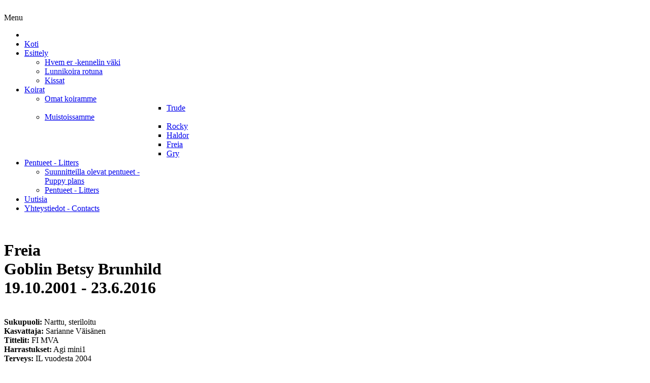

--- FILE ---
content_type: text/html; charset=utf-8
request_url: http://www.hvemer.fi/index.php/koirat/muistoissamme/freia
body_size: 5988
content:
<!DOCTYPE html>
<!-- jsn_mini_pro 1.1.0 -->
<html prefix="og: http://ogp.me/ns#" lang="en-gb" dir="ltr">
<head>
	<base href="http://www.hvemer.fi/index.php/koirat/muistoissamme/freia" />
	<meta http-equiv="content-type" content="text/html; charset=utf-8" />
	<meta name="keywords" content="lunnikoira, lundehund, kennel, hvem er, ravitsemusneuvoja" />
	<meta name="description" content="Pienimuotoista lunnikoirien kasvatusta Orivedellä." />
	<meta name="generator" content="Joomla! - Open Source Content Management" />
	<title>Kennel Hvem er - Freia</title>
	<link href="/templates/jsn_mini_pro/favicon.ico" rel="shortcut icon" type="image/vnd.microsoft.icon" />
	<link href="https://cdn.jsdelivr.net/npm/simple-line-icons@2.4.1/css/simple-line-icons.css" rel="stylesheet" type="text/css" />
	<link href="/components/com_k2/css/k2.css?v=2.10.1&b=20191126" rel="stylesheet" type="text/css" />
	<link href="/components/com_imageshow/assets/css/style.css" rel="stylesheet" type="text/css" />
	<link href="/media/jui/css/bootstrap.min.css?8cd17333bbe2ae18e5dc48538b692ea3" rel="stylesheet" type="text/css" />
	<link href="/media/jui/css/bootstrap-responsive.min.css?8cd17333bbe2ae18e5dc48538b692ea3" rel="stylesheet" type="text/css" />
	<link href="/media/jui/css/bootstrap-extended.css?8cd17333bbe2ae18e5dc48538b692ea3" rel="stylesheet" type="text/css" />
	<link href="/plugins/system/jsntplframework/assets/3rd-party/bootstrap/css/bootstrap-frontend.min.css" rel="stylesheet" type="text/css" />
	<link href="/plugins/system/jsntplframework/assets/3rd-party/bootstrap/css/bootstrap-responsive-frontend.min.css" rel="stylesheet" type="text/css" />
	<link href="/templates/system/css/system.css" rel="stylesheet" type="text/css" />
	<link href="/templates/system/css/general.css" rel="stylesheet" type="text/css" />
	<link href="/templates/jsn_mini_pro/css/template.css" rel="stylesheet" type="text/css" />
	<link href="/templates/jsn_mini_pro/css/template_pro.css" rel="stylesheet" type="text/css" />
	<link href="/templates/jsn_mini_pro/css/colors/blue.css" rel="stylesheet" type="text/css" />
	<link href="/templates/jsn_mini_pro/css/styles/business.css" rel="stylesheet" type="text/css" />
	<link href="/templates/jsn_mini_pro/css/layouts/jsn_wide.css" rel="stylesheet" type="text/css" />
	<link href="/templates/jsn_mini_pro/css/layouts/jsn_mobile.css" rel="stylesheet" type="text/css" />
	<link href="/templates/jsn_mini_pro/css/custom.css" rel="stylesheet" type="text/css" />
	<link href="/media/system/css/modal.css?8cd17333bbe2ae18e5dc48538b692ea3" rel="stylesheet" type="text/css" />
	<link href="/plugins/system/pagebuilder/assets/3rd-party/bootstrap3/css/bootstrap.min.css" rel="stylesheet" type="text/css" />
	<link href="/plugins/system/pagebuilder/assets/css/pagebuilder.css" rel="stylesheet" type="text/css" />
	<link href="/plugins/system/pagebuilder/assets/css/jsn-gui-frontend.css" rel="stylesheet" type="text/css" />
	<link href="/plugins/system/pagebuilder/assets/css/front_end.css" rel="stylesheet" type="text/css" />
	<link href="/plugins/system/pagebuilder/assets/css/front_end_responsive.css" rel="stylesheet" type="text/css" />
	<style type="text/css">
.fullwidth {
	width: 100% !important;
}


		div.jsn-modulecontainer ul.menu-mainmenu ul li,
		div.jsn-modulecontainer ul.menu-mainmenu ul {
			width: 200px;
		}
		div.jsn-modulecontainer ul.menu-mainmenu ul ul {
		
				margin-left: 200px;
				margin-left: 200px\9;
			
		}
		div.jsn-modulecontainer ul.menu-mainmenu li.jsn-submenu-flipback ul ul {
		
				right: 200px;
				right: 200px\9;
			
		}
		#jsn-pos-toolbar div.jsn-modulecontainer ul.menu-mainmenu ul ul {
		
				margin-right: 200px;
				margin-right: 200px\9;
				margin-left : auto
		}
	
	div.jsn-modulecontainer ul.menu-sidemenu ul,
	div.jsn-modulecontainer ul.menu-sidemenu ul li {
		width: 200px;
	}
	div.jsn-modulecontainer ul.menu-sidemenu li ul {
		right: -201px;
	}
	body.jsn-direction-rtl div.jsn-modulecontainer ul.menu-sidemenu li ul {
		left: -201px;
		right: auto;
	}
	div.jsn-modulecontainer ul.menu-sidemenu ul ul {
		margin-left: 199px;
	}
	</style>
	<script type="application/json" class="joomla-script-options new">{"csrf.token":"6c05b21584e6bea45e275cbf179063fc","system.paths":{"root":"","base":""}}</script>
	<script src="/media/jui/js/jquery.min.js?8cd17333bbe2ae18e5dc48538b692ea3" type="text/javascript"></script>
	<script src="/media/jui/js/jquery-noconflict.js?8cd17333bbe2ae18e5dc48538b692ea3" type="text/javascript"></script>
	<script src="/media/jui/js/jquery-migrate.min.js?8cd17333bbe2ae18e5dc48538b692ea3" type="text/javascript"></script>
	<script src="/media/k2/assets/js/k2.frontend.js?v=2.10.1&b=20191126&sitepath=/" type="text/javascript"></script>
	<script src="/media/jui/js/bootstrap.min.js?8cd17333bbe2ae18e5dc48538b692ea3" type="text/javascript"></script>
	<script src="/media/system/js/caption.js?8cd17333bbe2ae18e5dc48538b692ea3" type="text/javascript"></script>
	<script src="/media/system/js/mootools-core.js?8cd17333bbe2ae18e5dc48538b692ea3" type="text/javascript"></script>
	<script src="/media/system/js/core.js?8cd17333bbe2ae18e5dc48538b692ea3" type="text/javascript"></script>
	<script src="/media/system/js/mootools-more.js?8cd17333bbe2ae18e5dc48538b692ea3" type="text/javascript"></script>
	<script src="/plugins/system/jsntplframework/assets/joomlashine/js/noconflict.js" type="text/javascript"></script>
	<script src="/plugins/system/jsntplframework/assets/joomlashine/js/utils.js" type="text/javascript"></script>
	<script src="/templates/jsn_mini_pro/js/jsn_template.js" type="text/javascript"></script>
	<script src="/media/system/js/modal.js?8cd17333bbe2ae18e5dc48538b692ea3" type="text/javascript"></script>
	<script src="/templates/jsn_mini_pro/js/custom.js" type="text/javascript"></script>
	<script src="/plugins/system/pagebuilder/assets/js/joomlashine.noconflict.js" type="text/javascript"></script>
	<script src="/plugins/system/pagebuilder/assets/3rd-party/bootstrap3/js/bootstrap.min.js" type="text/javascript"></script>
	<script src="/plugins/system/cleantalkantispam/js/ct-functions.js?1769752766" type="text/javascript"></script>
	<script type="text/javascript">
jQuery(function($){ $(".dropdown-toggle").dropdown(); });jQuery(window).on('load',  function() {
				new JCaption('img.caption');
			});
				JSNTemplate.initTemplate({
					templatePrefix			: "jsn_mini_pro_",
					templatePath			: "/templates/jsn_mini_pro",
					enableRTL				: 0,
					enableGotopLink			: 1,
					enableMobile			: 1,
					enableMobileMenuSticky	: 1,
					enableDesktopMenuSticky	: 0,
					responsiveLayout		: ["mobile","wide"],
					mobileMenuEffect		: ""
				});
			
		jQuery(function($) {
			SqueezeBox.initialize({});
			initSqueezeBox();
			$(document).on('subform-row-add', initSqueezeBox);

			function initSqueezeBox(event, container)
			{
				SqueezeBox.assign($(container || document).find('a.modal').get(), {
					parse: 'rel'
				});
			}
		});

		window.jModalClose = function () {
			SqueezeBox.close();
		};

		// Add extra modal close functionality for tinyMCE-based editors
		document.onreadystatechange = function () {
			if (document.readyState == 'interactive' && typeof tinyMCE != 'undefined' && tinyMCE)
			{
				if (typeof window.jModalClose_no_tinyMCE === 'undefined')
				{
					window.jModalClose_no_tinyMCE = typeof(jModalClose) == 'function'  ?  jModalClose  :  false;

					jModalClose = function () {
						if (window.jModalClose_no_tinyMCE) window.jModalClose_no_tinyMCE.apply(this, arguments);
						tinyMCE.activeEditor.windowManager.close();
					};
				}

				if (typeof window.SqueezeBoxClose_no_tinyMCE === 'undefined')
				{
					if (typeof(SqueezeBox) == 'undefined')  SqueezeBox = {};
					window.SqueezeBoxClose_no_tinyMCE = typeof(SqueezeBox.close) == 'function'  ?  SqueezeBox.close  :  false;

					SqueezeBox.close = function () {
						if (window.SqueezeBoxClose_no_tinyMCE)  window.SqueezeBoxClose_no_tinyMCE.apply(this, arguments);
						tinyMCE.activeEditor.windowManager.close();
					};
				}
			}
		};
		ctSetCookie("ct_checkjs", "714996654", "0");
	</script>
	<meta name="viewport" content="width=device-width, initial-scale=1.0, maximum-scale=2.0" />

	<!-- html5.js and respond.min.js for IE less than 9 -->
	<!--[if lt IE 9]>
		<script src="http://html5shim.googlecode.com/svn/trunk/html5.js"></script>
		<script src="/plugins/system/jsntplframework/assets/3rd-party/respond/respond.min.js"></script>
	<![endif]-->
	


<script>
  (function(i,s,o,g,r,a,m){i['GoogleAnalyticsObject']=r;i[r]=i[r]||function(){
  (i[r].q=i[r].q||[]).push(arguments)},i[r].l=1*new Date();a=s.createElement(o),
  m=s.getElementsByTagName(o)[0];a.async=1;a.src=g;m.parentNode.insertBefore(a,m)
  })(window,document,'script','//www.google-analytics.com/analytics.js','ga');

  ga('create', 'UA-71469220-1', 'hvemer.fi');
  ga('send', 'pageview');

</script>
<!-- Universal Google Analytics Plugin by PB Web Development -->


</head>
<body id="jsn-master" class="jsn-textstyle-business jsn-color-blue jsn-direction-ltr jsn-responsive jsn-mobile jsn-joomla-30  jsn-com-content jsn-view-article jsn-itemid-2050">
	<a name="top" id="top"></a>
		<div id="jsn-page">
			<div id="jsn-header">
			<div id="jsn-header-inner" class="clearafter">
								<div id="jsn-logo" class="pull-left">
				<a href="/index.php" title=""><img src="/images/logo.png" alt="" id="jsn-logo-desktop" /></a>				</div>
							<div id="jsn-menu" class="pull-right">
									<div id="jsn-pos-mainmenu" >
						<div class=" jsn-modulecontainer"><div class="jsn-modulecontainer_inner"><div class="jsn-modulecontent"><span id="jsn-menu-toggle-parent" class="jsn-menu-toggle" ><i class="jsn-icon-menu"></i><span>Menu</span></span>

<ul class="menu-mainmenu">
<li class="jsn-menu-mobile-control"><span class="close-menu"><i class="fa fa-times"></i></span></li>
<li  class="first   "><a class="clearfix" href="/index.php" >
	<i class="jsn-icon-home "></i>
	<span>
		Koti	</span>
</a></li><li  class="parent"><a class="clearfix" href="javascript: void(0)">
	<i class=" "></i>
	<span>
		Esittely	</span>
  </a>
<span class="jsn-menu-toggle"></span><ul class="jsn-pushmenu-sublevel"><li  class="first"><a class="clearfix" href="/index.php/esittely/kennelinvaki" >
	<i class=" "></i>
	<span>
		Hvem er -kennelin väki	</span>
</a></li><li  class=""><a class="clearfix" href="/index.php/esittely/lunnikoira" >
	<i class=" "></i>
	<span>
		Lunnikoira rotuna	</span>
</a></li><li  class="last"><a class="clearfix" href="/index.php/esittely/kissat" >
	<i class=" "></i>
	<span>
		Kissat	</span>
</a></li></ul></li><li  class="active parent"><a class="clearfix" href="javascript: void(0)">
	<i class=" "></i>
	<span>
		Koirat	</span>
  </a>
<span class="jsn-menu-toggle"></span><ul class="jsn-pushmenu-sublevel"><li  class="parent first"><a class="clearfix" href="javascript: void(0)">
	<i class=" "></i>
	<span>
		Omat koiramme	</span>
  </a>
<span class="jsn-menu-toggle"></span><ul class="jsn-pushmenu-sublevel"><li  class="first last"><a class="clearfix" href="/index.php/koirat/omat-koiramme/trude" >
	<i class=" "></i>
	<span>
		Trude	</span>
</a></li></ul></li><li  class="active parent last"><a class="clearfix" href="javascript: void(0)">
	<i class=" "></i>
	<span>
		Muistoissamme	</span>
  </a>
<span class="jsn-menu-toggle"></span><ul class="jsn-pushmenu-sublevel"><li  class="first"><a class="clearfix" href="/index.php/koirat/muistoissamme/rocky" >
	<i class=" "></i>
	<span>
		Rocky	</span>
</a></li><li  class=""><a class="clearfix" href="/index.php/koirat/muistoissamme/haldor" >
	<i class=" "></i>
	<span>
		Haldor	</span>
</a></li><li  class="current active"><a class="current clearfix" href="/index.php/koirat/muistoissamme/freia" >
	<i class=" "></i>
	<span>
		Freia	</span>
</a></li><li  class="last"><a class="clearfix" href="/index.php/koirat/muistoissamme/gry" >
	<i class=" "></i>
	<span>
		Gry	</span>
</a></li></ul></li></ul></li><li  class="parent"><a class="clearfix" href="javascript: void(0)">
	<i class=" "></i>
	<span>
		Pentueet - Litters	</span>
  </a>
<span class="jsn-menu-toggle"></span><ul class="jsn-pushmenu-sublevel"><li  class="first"><a class="clearfix" href="/index.php/pentueet/suunnitteilla" >
	<i class=" "></i>
	<span>
		Suunnitteilla olevat pentueet - Puppy plans	</span>
</a></li><li  class="last"><a class="clearfix" href="/index.php/pentueet/pentueet-litters" >
	<i class=" "></i>
	<span>
		Pentueet - Litters	</span>
</a></li></ul></li><li  class=""><a class="clearfix" href="/index.php/uutisia" >
	<i class=" "></i>
	<span>
		Uutisia	</span>
</a></li><li  class="last   "><a class="clearfix" href="/index.php/yhteystiedot" >
	<i class="jsn-icon-settings "></i>
	<span>
		Yhteystiedot - Contacts	</span>
</a></li></ul>
<div class="clearbreak"></div></div></div></div>
											</div>
									<span id="jsn-desktopswitch">
						<a href="#" onclick="javascript: JSNUtils.setTemplateAttribute('jsn_mini_pro_','mobile','no'); return false;"><i class="jsn-icon-monitor"></i></a>
					</span>
					<span id="jsn-mobileswitch">
						<a href="#" onclick="javascript: JSNUtils.setTemplateAttribute('jsn_mini_pro_','mobile','yes'); return false;"><i class="jsn-icon-mobile"></i></a>
					</span>
					            <div class="clearbreak"></div>
				</div>
						</div>
		</div>

		<div id="jsn-body">
					<div id="jsn-content" class="jsn-hasright ">
				<div id="jsn-content_inner"><div id="jsn-content_inner1"><div id="jsn-content_inner2"><div id="jsn-content_inner3"><div id="jsn-content_inner4" class="row-fluid">
						<div id="jsn-maincontent" class="span9 order1 ">
					<div id="jsn-maincontent_inner" class="row-fluid">
								<div id="jsn-centercol" class="span12 order1 "><div id="jsn-centercol_inner">
									<div id="jsn-mainbody-content" class=" jsn-hasmainbody">
											<div id="jsn-mainbody">
										<div id="system-message-container">
	</div>

										<div class="item-page" itemscope itemtype="http://schema.org/Article">
	<meta itemscope itemprop="mainEntityOfPage" itemType="https://schema.org/WebPage" itemid="https://google.com/article"/>
	<meta itemprop="inLanguage" content="en-GB" />
	
		<div class="jsn-article-toolbar">
    							<div class="clearfix"></div>
	</div>
		
								<p> </p>
<h1>Freia<br />Goblin Betsy Brunhild<br />19.10.2001 - 23.6.2016</h1>
<p><br /><strong>Sukupuoli:</strong> Narttu, steriloitu<br /><strong>Kasvattaja:</strong> Sarianne Väisänen<br /><strong>Tittelit:</strong> FI MVA<br /><strong>Harrastukset:</strong> Agi mini1<br /><strong>Terveys:</strong> IL vuodesta 2004</p>
<p><a href="http://jalostus.kennelliitto.fi/frmKoira.aspx?RekNo=FIN41413%2F01&amp;R=265" rel="alternate">Freia KoiraNetissä.</a></p>
<p> </p>
<p>Freia oli varsinainen teräsmummo, joka ei hevillä luovuttanut. Olen kiitollinen jokaisesta päivästä, jonka saimme pitää Freian luonamme, koska se ei ollut Freian 14,5 vuoden elinaikana aina itsestäänselvää. Freia sairasti intestinaalia lymfangiektasiaa 3-vuotiaasta lähtien ja oireet olivat välillä todella rajujakin. 7-vuotiaana Freia sairastui märkäkohtuun, eikä meinannut selvitä leikkauksesta. 12-vuotiaana Freia joutui toisen koiran raatelemaksi ja hengenlähtö oli myös tällöin hiuskarvan varassa. Freia on myös kärsinyt pahasta ääniarkuudesta, mutta iän myötä sen kuulo heikkeni niin paljon, etteivät äänet sitä enää viimeisinä elinvuosina häirinneet ja uutena vuotenakin se nukkui kuin tukki.</p>
<p>Freia oli erittäin topakka johtajanarttu. Se ei enää viimeisinä vuosiaan olisi fyysisesti pärjännyt perheen nuoremmille koirille, mutta sillä on niin suuri auktoriteetti, että vain yksi katse riitti saamaan nuorison ruotuun. </p>
<p>Freia oli viimeisiä viikkojaan lukuun ottamatta vielä vanhalla iälläkin hyvin leikkisä ja jaksoi lenkkeillä kohtalaisen pitkiä lenkkejä. </p>
<p>Kesäkuun alussa Freian ruokahalu heikkeni ja se muuttui väsyneeksi. Eläinlääkärissä todettiin tulehdusarvojen olevan koholla, mutta mitään syytä tälle ei löytynyt ultrassa tai röntgenissä ja ennuste näytti huonolta. Antibioottikuurilla Freian vointi saatiin hetkellisesti paranemaan ja tulehdusarvot laskemaan ja ehdimmekin jo innostua Freian jaksaneen taistella itsensä kuntoon taas kerran huonosta ennusteesta huolimatta. Muutaman päivän kuluttua vointi kuitenkin muuttui taas huonommaksi, tulehdusarvot taas nousivat ja Freian voimat ehtyivät.</p>
<p>Freia sai nukkua ikiuneen 23.6.2016 kotona omalla lempipedillään eläinlääkärin avustamana. Kiitos, rakas ystävä, näistä kaikista vuosita, jotka olit ilonamme! Emme olisi ikinä voineet kuvitella, että yhteisiä vuosia kertyy näin paljon, mutta emme silti olisi halunneet sinusta luopua. Jätit todella suuren aukon sydämiimme ja kaipaamme sinua suunnattomasti joka päivä.</p>
<p> </p>
<p><img style="display: block; margin-left: auto; margin-right: auto;" src="/images/kuvat/freia_lappi.jpg" alt="" width="467" height="360" />                           </p>
<p> <img style="display: block; margin-left: auto; margin-right: auto;" src="/images/kuvat/freia.jpg" alt="" width="459" height="689" /></p> 
	
							
					 </div>

									</div>
									</div>
		        				</div></div> <!-- end centercol -->
        				</div></div> <!-- end jsn-maincontent -->
							<div id="jsn-rightsidecontent" class="span3 order2 ">
						<div id="jsn-rightsidecontent_inner">
							<div id="jsn-pos-right">
								<div class="lightbox-1   jsn-modulecontainer"><div class="jsn-modulecontainer_inner"><h3 class="jsn-moduletitle"><span class="jsn-moduleicon "><i class="jsn-icon-star"></i>Koirat</span></h3><div class="jsn-modulecontent"><span  class="jsn-menu-toggle" ><i class="jsn-icon-menu"></i><span>Menu</span></span>

<ul class="menu-treemenu ">
<li class="jsn-menu-mobile-control"><span class="close-menu"><i class="fa fa-times"></i></span></li>
<li  class="parent first"><a class="clearfix" href="javascript: void(0)">
	<i class=" "></i>
	<span>
		Omat koiramme	</span>
  </a>
<span class="jsn-menu-toggle"></span><ul class="jsn-pushmenu-sublevel"><li  class="first last"><a class="clearfix" href="/index.php/koirat/omat-koiramme/trude" >
	<i class=" "></i>
	<span>
		Trude	</span>
</a></li></ul></li><li  class="active parent last"><a class="clearfix" href="javascript: void(0)">
	<i class=" "></i>
	<span>
		Muistoissamme	</span>
  </a>
<span class="jsn-menu-toggle"></span><ul class="jsn-pushmenu-sublevel"><li  class="first"><a class="clearfix" href="/index.php/koirat/muistoissamme/rocky" >
	<i class=" "></i>
	<span>
		Rocky	</span>
</a></li><li  class=""><a class="clearfix" href="/index.php/koirat/muistoissamme/haldor" >
	<i class=" "></i>
	<span>
		Haldor	</span>
</a></li><li  class="current active"><a class="current clearfix" href="/index.php/koirat/muistoissamme/freia" >
	<i class=" "></i>
	<span>
		Freia	</span>
</a></li><li  class="last"><a class="clearfix" href="/index.php/koirat/muistoissamme/gry" >
	<i class=" "></i>
	<span>
		Gry	</span>
</a></li></ul></li></ul>
<div class="clearbreak"></div></div></div></div>
							</div>
						</div>
					</div>
		                </div></div></div></div>
            </div>
	</div> <!-- end of jsn-content -->
		</div>
			<div id="jsn-footer">
			<div id="jsn-footer-inner">
				<div id="jsn-footermodules" class="jsn-modulescontainer jsn-modulescontainer1 row-fluid">
								<div id="jsn-pos-bottom" class="span12">
						<div class=" jsn-modulecontainer"><div class="jsn-modulecontainer_inner"><div class="jsn-modulecontent">
<div  >
	<p>Copyright © 2015 Kennel Hvem er</p></div><div class="clearbreak"></div></div></div></div>
					</div>
								<div class="clearbreak"></div>
				</div>
			</div>
		</div>
</div>
			<a id="jsn-gotoplink" href="http://www.hvemer.fi/index.php/koirat/muistoissamme/freia#top">
			<span>Go to top</span>
		</a>
	
</body>
</html>


--- FILE ---
content_type: text/plain
request_url: https://www.google-analytics.com/j/collect?v=1&_v=j102&a=1331271775&t=pageview&_s=1&dl=http%3A%2F%2Fwww.hvemer.fi%2Findex.php%2Fkoirat%2Fmuistoissamme%2Ffreia&ul=en-us%40posix&dt=Kennel%20Hvem%20er%20-%20Freia&sr=1280x720&vp=1280x720&_u=IEBAAAABAAAAACAAI~&jid=945535431&gjid=1661447463&cid=1956396057.1769752768&tid=UA-71469220-1&_gid=336105565.1769752768&_r=1&_slc=1&z=428474398
body_size: -284
content:
2,cG-ZHC747ZJNH